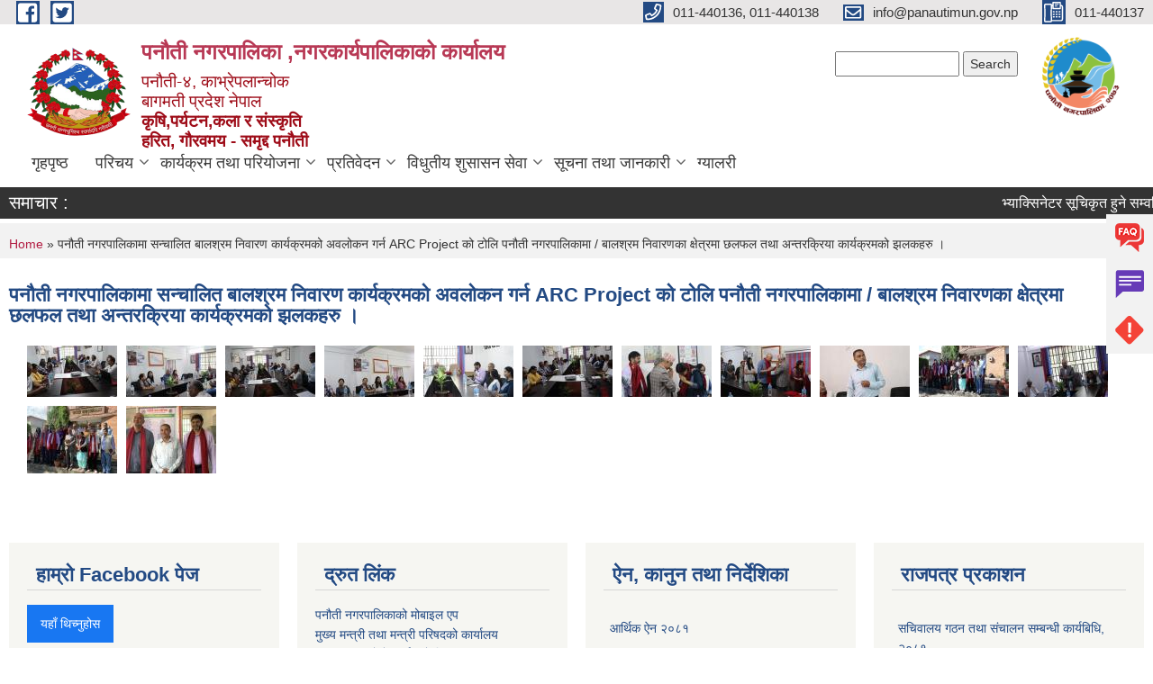

--- FILE ---
content_type: text/html; charset=utf-8
request_url: https://www.panautimun.gov.np/ne/content/%E0%A4%AA%E0%A4%A8%E0%A5%8C%E0%A4%A4%E0%A5%80-%E0%A4%A8%E0%A4%97%E0%A4%B0%E0%A4%AA%E0%A4%BE%E0%A4%B2%E0%A4%BF%E0%A4%95%E0%A4%BE%E0%A4%AE%E0%A4%BE-%E0%A4%B8%E0%A4%A8%E0%A5%8D%E0%A4%9A%E0%A4%BE%E0%A4%B2%E0%A4%BF%E0%A4%A4-%E0%A4%AC%E0%A4%BE%E0%A4%B2%E0%A4%B6%E0%A5%8D%E0%A4%B0%E0%A4%AE-%E0%A4%A8%E0%A4%BF%E0%A4%B5%E0%A4%BE%E0%A4%B0%E0%A4%A3-%E0%A4%95%E0%A4%BE%E0%A4%B0%E0%A5%8D%E0%A4%AF%E0%A4%95%E0%A5%8D%E0%A4%B0%E0%A4%AE%E0%A4%95%E0%A5%8B-%E0%A4%85%E0%A4%B5%E0%A4%B2%E0%A5%8B%E0%A4%95%E0%A4%A8-%E0%A4%97%E0%A4%B0%E0%A5%8D%E0%A4%A8-arc-project-%E0%A4%95%E0%A5%8B-%E0%A4%9F%E0%A5%8B%E0%A4%B2%E0%A4%BF-0
body_size: 10987
content:
<!DOCTYPE html PUBLIC "-//W3C//DTD XHTML+RDFa 1.0//EN"
  "http://www.w3.org/MarkUp/DTD/xhtml-rdfa-1.dtd">
<html xmlns="http://www.w3.org/1999/xhtml" xml:lang="ne" version="XHTML+RDFa 1.0" dir="ltr"
  xmlns:content="http://purl.org/rss/1.0/modules/content/"
  xmlns:dc="http://purl.org/dc/terms/"
  xmlns:foaf="http://xmlns.com/foaf/0.1/"
  xmlns:og="http://ogp.me/ns#"
  xmlns:rdfs="http://www.w3.org/2000/01/rdf-schema#"
  xmlns:sioc="http://rdfs.org/sioc/ns#"
  xmlns:sioct="http://rdfs.org/sioc/types#"
  xmlns:skos="http://www.w3.org/2004/02/skos/core#"
  xmlns:xsd="http://www.w3.org/2001/XMLSchema#">

<head profile="http://www.w3.org/1999/xhtml/vocab">
  <meta http-equiv="Content-Type" content="text/html; charset=utf-8" />
<meta name="Generator" content="Municipality Website" />
<link rel="canonical" href="/ne/content/%E0%A4%AA%E0%A4%A8%E0%A5%8C%E0%A4%A4%E0%A5%80-%E0%A4%A8%E0%A4%97%E0%A4%B0%E0%A4%AA%E0%A4%BE%E0%A4%B2%E0%A4%BF%E0%A4%95%E0%A4%BE%E0%A4%AE%E0%A4%BE-%E0%A4%B8%E0%A4%A8%E0%A5%8D%E0%A4%9A%E0%A4%BE%E0%A4%B2%E0%A4%BF%E0%A4%A4-%E0%A4%AC%E0%A4%BE%E0%A4%B2%E0%A4%B6%E0%A5%8D%E0%A4%B0%E0%A4%AE-%E0%A4%A8%E0%A4%BF%E0%A4%B5%E0%A4%BE%E0%A4%B0%E0%A4%A3-%E0%A4%95%E0%A4%BE%E0%A4%B0%E0%A5%8D%E0%A4%AF%E0%A4%95%E0%A5%8D%E0%A4%B0%E0%A4%AE%E0%A4%95%E0%A5%8B-%E0%A4%85%E0%A4%B5%E0%A4%B2%E0%A5%8B%E0%A4%95%E0%A4%A8-%E0%A4%97%E0%A4%B0%E0%A5%8D%E0%A4%A8-arc-project-%E0%A4%95%E0%A5%8B-%E0%A4%9F%E0%A5%8B%E0%A4%B2%E0%A4%BF-0" />
<link rel="shortlink" href="/ne/node/1080" />
<link rel="shortcut icon" href="https://www.panautimun.gov.np/misc/favicon.ico" type="image/vnd.microsoft.icon" />
<meta charset="UTF-8">
<meta name="theme-color" content="#053775">
<meta name="viewport" content="width=device-width, initial-scale=1, user-scalable=0,  target-densitydpi=device-dpi">
<title>पनौती नगरपालिकामा सन्चालित बालश्रम निवारण कार्यक्रमको अवलोकन गर्न ARC Project को टोलि पनौती नगरपालिकामा / बालश्रम निवारणका क्षेत्रमा छलफल तथा अन्तरक्रिया कार्यक्रमको झलकहरु । |            पनौती नगरपालिका ,नगरकार्यपालिकाको कार्यालय</title>
<meta property="og:image" content="http://202.45.144.235/sites/all/themes/newmun/oglogo.png">
<meta http-equiv="X-UA-Compatible" content="IE=edge">
<meta name="msapplication-TileColor" content="#ffffff">
<meta name="msapplication-TileImage" content="favicon/ms-icon-144x144.png">
<meta name="theme-color" content="#ffffff">

<!-- *************** Google Font *************** -->
<link href="https://fonts.googleapis.com/css?family=Poppins:300,400,500,600,700" rel="stylesheet">
<link href="https://fonts.googleapis.com/css?family=Mukta" rel="stylesheet">

<!-- *************** Font Awesome *************** -->
<link href="sites/all/themes/newmun/fonts/font-awesome-5-0-1/css/fontawesome-all.min.css" rel="stylesheet" type="text/css" />
<style type="text/css" media="all">
@import url("https://www.panautimun.gov.np/modules/system/system.base.css?t90urb");
@import url("https://www.panautimun.gov.np/modules/system/system.menus.css?t90urb");
@import url("https://www.panautimun.gov.np/modules/system/system.messages.css?t90urb");
@import url("https://www.panautimun.gov.np/modules/system/system.theme.css?t90urb");
</style>
<style type="text/css" media="all">
@import url("https://www.panautimun.gov.np/modules/field/theme/field.css?t90urb");
@import url("https://www.panautimun.gov.np/modules/node/node.css?t90urb");
@import url("https://www.panautimun.gov.np/modules/poll/poll.css?t90urb");
@import url("https://www.panautimun.gov.np/modules/search/search.css?t90urb");
@import url("https://www.panautimun.gov.np/modules/user/user.css?t90urb");
@import url("https://www.panautimun.gov.np/sites/all/modules/views/css/views.css?t90urb");
@import url("https://www.panautimun.gov.np/sites/all/modules/ckeditor/css/ckeditor.css?t90urb");
</style>
<style type="text/css" media="all">
@import url("https://www.panautimun.gov.np/sites/all/modules/colorbox/styles/default/colorbox_style.css?t90urb");
@import url("https://www.panautimun.gov.np/sites/all/modules/ctools/css/ctools.css?t90urb");
</style>
<style type="text/css" media="all">
@import url("https://www.panautimun.gov.np/sites/all/themes/newmun-old/js/vendor/bootstrap/css/bootstrap.min.css?t90urb");
@import url("https://www.panautimun.gov.np/sites/all/themes/newmun-old/js/vendor/bootstrap/css/bootstrap-theme.min.css?t90urb");
@import url("https://www.panautimun.gov.np/sites/all/themes/newmun-old/js/vendor/slick-1-9/slick.css?t90urb");
@import url("https://www.panautimun.gov.np/sites/all/themes/newmun-old/js/vendor/slick-1-9/slick-theme.css?t90urb");
@import url("https://www.panautimun.gov.np/sites/all/themes/newmun-old/js/vendor/malihu-custom-scroll/jquery.mCustomScrollbar.min.css?t90urb");
@import url("https://www.panautimun.gov.np/sites/all/themes/newmun-old/css/common/main.css?t90urb");
@import url("https://www.panautimun.gov.np/sites/all/themes/newmun-old/css/common/pp.css?t90urb");
@import url("https://www.panautimun.gov.np/sites/all/themes/newmun-old/css/common/header.css?t90urb");
@import url("https://www.panautimun.gov.np/sites/all/themes/newmun-old/css/common/footer.css?t90urb");
@import url("https://www.panautimun.gov.np/sites/all/themes/newmun-old/css/theme/theme-red-blue.css?t90urb");
@import url("https://www.panautimun.gov.np/sites/all/themes/newmun-old/css/pages/home-Municipality.css?t90urb");
@import url("https://www.panautimun.gov.np/sites/all/themes/newmun-old/css/pages/gallery.css?t90urb");
@import url("https://www.panautimun.gov.np/sites/all/themes/newmun-old/css/common/inner-page.css?t90urb");
@import url("https://www.panautimun.gov.np/sites/all/themes/newmun-old/css/pages/note.css?t90urb");
@import url("https://www.panautimun.gov.np/sites/all/themes/newmun-old/css/pages/contact.css?t90urb");
</style>

<!--[if lte IE 7]>
<link type="text/css" rel="stylesheet" href="https://www.panautimun.gov.np/sites/all/themes/newmun-old/css/ie.css?t90urb" media="all" />
<![endif]-->

<!--[if IE 6]>
<link type="text/css" rel="stylesheet" href="https://www.panautimun.gov.np/sites/all/themes/newmun-old/css/ie6.css?t90urb" media="all" />
<![endif]-->

</head>
<body class="html not-front not-logged-in two-sidebars page-node page-node- page-node-1080 node-type-photo-gallery i18n-ne triptych footer-columns" >
  <div id="skip-link">
    <a href="#main-content" class="element-invisible element-focusable">Skip to main content</a>
  </div>
        

<div class="sticky">
        <a href="/faq">
		<img src = "/sites/all/themes/newmun/img/icons/faq.png">            
            <span>FAQs</span>
        </a>
        <a href="/grievance">
            <img src="/sites/all/themes/newmun/img/icons/Group_215.png">            <span>Complain</span>
        </a>
		<a href="/problem-registration">
            <img src="/sites/all/themes/newmun/img/icons/Group_217.png">            <span>Problems</span>
        </a>
    </div>
    <header>
        <button id="menu-toggle">
            <div id="hamburger">
                <span></span>
                <span></span>
                <span></span>
            </div>
            <div id="cross">
                <span></span>
                <span></span>
            </div>
        </button>
        <div class="header-top">
            <div class="container flex-container">
                <div class="top-left">
                    <a href="https://www.facebook.com/profile.php?id=100093657610963">
                      <img src="/sites/all/themes/newmun/img/icons/fb.png"> 
                    </a>

                    <a href="https://twitter.com/panautimun">
                        <img src="/sites/all/themes/newmun/img/icons/tter.png">					       </a>
                    <div class="first">
                        <div class="translate">
                                                    </div>
                        <button class="search-mobile">
                              <div class="region region-search-box">
    <div id="block-search-form" class="block block-search">

    
  <div class="content">
    <form action="/ne/content/%E0%A4%AA%E0%A4%A8%E0%A5%8C%E0%A4%A4%E0%A5%80-%E0%A4%A8%E0%A4%97%E0%A4%B0%E0%A4%AA%E0%A4%BE%E0%A4%B2%E0%A4%BF%E0%A4%95%E0%A4%BE%E0%A4%AE%E0%A4%BE-%E0%A4%B8%E0%A4%A8%E0%A5%8D%E0%A4%9A%E0%A4%BE%E0%A4%B2%E0%A4%BF%E0%A4%A4-%E0%A4%AC%E0%A4%BE%E0%A4%B2%E0%A4%B6%E0%A5%8D%E0%A4%B0%E0%A4%AE-%E0%A4%A8%E0%A4%BF%E0%A4%B5%E0%A4%BE%E0%A4%B0%E0%A4%A3-%E0%A4%95%E0%A4%BE%E0%A4%B0%E0%A5%8D%E0%A4%AF%E0%A4%95%E0%A5%8D%E0%A4%B0%E0%A4%AE%E0%A4%95%E0%A5%8B-%E0%A4%85%E0%A4%B5%E0%A4%B2%E0%A5%8B%E0%A4%95%E0%A4%A8-%E0%A4%97%E0%A4%B0%E0%A5%8D%E0%A4%A8-arc-project-%E0%A4%95%E0%A5%8B-%E0%A4%9F%E0%A5%8B%E0%A4%B2%E0%A4%BF-0" method="post" id="search-block-form" accept-charset="UTF-8"><div><div class="container-inline">
      <h2 class="element-invisible">Search form</h2>
    <div class="form-item form-type-textfield form-item-search-block-form">
  <label class="element-invisible" for="edit-search-block-form--2">Search </label>
 <input title="Enter the terms you wish to search for." type="text" id="edit-search-block-form--2" name="search_block_form" value="" size="15" maxlength="128" class="form-text" />
</div>
<div class="form-actions form-wrapper" id="edit-actions"><input type="submit" id="edit-submit" name="op" value="Search" class="form-submit" /></div><input type="hidden" name="form_build_id" value="form-Hjw0sCsY8C_hA8Rqi3pN1tMPYChNpPj-Sfi5vzE2d58" />
<input type="hidden" name="form_id" value="search_block_form" />
</div>
</div></form>  </div>
</div>
  </div>
                            <button class="close">X</button>
                        </button>
                    </div>
                </div>
                <div class="top-right">

                    <a href="tel:011-440136, 011-440138">
                        <img src="/sites/all/themes/newmun/img/icons/Path_39.png">						
                        <span>011-440136, 011-440138</span>
                    </a>
                    <a href="mailto:info@panautimun.gov.np">
					<img src="/sites/all/themes/newmun/img/icons/Path_38.png">					  
                        <span>info@panautimun.gov.np</span>
                    </a>
                    <a href="tel:011-440137">
                        <img src="/sites/all/themes/newmun/img/icons/Group_142.png">						
                        <span>011-440137</span>
                    </a>
                    <!-- <button class="btn-search-toggler">
                        <img src="sites/all/themes/newmun/img/icons/icon-search.svg" alt="" class="svg">
                    </button> -->
                </div>
            </div>
            
        </div>
        <nav class="header-bottom">
            <div class="container flex-container">
                <div class="layer-1">
                    <a class="logo-mobile" href="/ne">
                       <img src="/sites/all/themes/newmun/new_logo.png">				   </a>
                    <a class="logo-main" href="/ne">
                        <img src="/sites/all/themes/newmun/new_logo.png" ">
                        <span>
                            <span>           पनौती नगरपालिका ,नगरकार्यपालिकाको कार्यालय</span>
                            <span>पनौती-४, काभ्रेपलान्चोक <br> बागमती प्रदेश नेपाल<br><b> कृषि,पर्यटन,कला र संस्कृति <br>हरित, गौरवमय - समृद्द पनौती </b></span>
                        </span>
                    </a>
                    <div class="flex-row pull-right low-right">
                        <div class="first">
                            <div class="translate">
                              <div class="region region-search-box">
      <div class="region region-search-box">
    <div id="block-search-form" class="block block-search">

    
  <div class="content">
    <form action="/ne/content/%E0%A4%AA%E0%A4%A8%E0%A5%8C%E0%A4%A4%E0%A5%80-%E0%A4%A8%E0%A4%97%E0%A4%B0%E0%A4%AA%E0%A4%BE%E0%A4%B2%E0%A4%BF%E0%A4%95%E0%A4%BE%E0%A4%AE%E0%A4%BE-%E0%A4%B8%E0%A4%A8%E0%A5%8D%E0%A4%9A%E0%A4%BE%E0%A4%B2%E0%A4%BF%E0%A4%A4-%E0%A4%AC%E0%A4%BE%E0%A4%B2%E0%A4%B6%E0%A5%8D%E0%A4%B0%E0%A4%AE-%E0%A4%A8%E0%A4%BF%E0%A4%B5%E0%A4%BE%E0%A4%B0%E0%A4%A3-%E0%A4%95%E0%A4%BE%E0%A4%B0%E0%A5%8D%E0%A4%AF%E0%A4%95%E0%A5%8D%E0%A4%B0%E0%A4%AE%E0%A4%95%E0%A5%8B-%E0%A4%85%E0%A4%B5%E0%A4%B2%E0%A5%8B%E0%A4%95%E0%A4%A8-%E0%A4%97%E0%A4%B0%E0%A5%8D%E0%A4%A8-arc-project-%E0%A4%95%E0%A5%8B-%E0%A4%9F%E0%A5%8B%E0%A4%B2%E0%A4%BF-0" method="post" id="search-block-form" accept-charset="UTF-8"><div><div class="container-inline">
      <h2 class="element-invisible">Search form</h2>
    <div class="form-item form-type-textfield form-item-search-block-form">
  <label class="element-invisible" for="edit-search-block-form--2">Search </label>
 <input title="Enter the terms you wish to search for." type="text" id="edit-search-block-form--2" name="search_block_form" value="" size="15" maxlength="128" class="form-text" />
</div>
<div class="form-actions form-wrapper" id="edit-actions"><input type="submit" id="edit-submit" name="op" value="Search" class="form-submit" /></div><input type="hidden" name="form_build_id" value="form-Hjw0sCsY8C_hA8Rqi3pN1tMPYChNpPj-Sfi5vzE2d58" />
<input type="hidden" name="form_id" value="search_block_form" />
</div>
</div></form>  </div>
</div>
  </div>
  </div>
							</div>
							 
                            </div>
												<div class="second">
                            <img style="max-width:100px;" src="https://www.panautimun.gov.np/sites/panautimun.gov.np/files/img/Panauti%20Municipality%20Logo.png" alt="Local Government Logo">
                        </div>
						   <?php// endif; ?>
                    </div>
                </div>
                <div class="layer-2">
				<div class="col-md-12">
  <div class="region region-navigation">
    <div id="block-system-main-menu" class="block block-system block-menu">

    
  <div class="content">
    <ul class="main-nav"><li ><a href="/ne" title="">गृहपृष्ठ</a></li><li class=has-child><a href="/ne" title="">परिचय</a><ul class="custom-drop-menu gradient-bg-grey"><li ><a href="/ne/node/6">संगठनात्मक स्वरुप</a></li><li ><a href="/ne/ward-profile" title="">वार्ड प्रोफाइल</a></li><li ><a href="/ne/staff" title="">कर्मचारीहरु</a></li><li ><a href="/ne/elected-officials" title="">जनप्रतिनिधि</a></li></ul></li><li class=has-child><a href="/ne" title="">कार्यक्रम तथा परियोजना</a><ul class="custom-drop-menu gradient-bg-grey"><li ><a href="/ne/budget-program" title="">बजेट तथा कार्यक्रम</a></li><li ><a href="/ne/plan-project" title="">योजना तथा परियोजना</a></li></ul></li><li class=has-child><a href="/ne" title="">प्रतिवेदन</a><ul class="custom-drop-menu gradient-bg-grey"><li ><a href="/ne/annual-progress-report" title="">वार्षिक प्रगति प्रतिवेदन</a></li><li ><a href="/ne/trimester-progress-report" title="">चौमासिक प्रगति प्रतिवेदन</a></li><li ><a href="/ne/audit-report" title="">लेखा परीक्षण प्रतिवेदन</a></li><li ><a href="/ne/monitoring-report" title="">अनुगमन प्रतिवेदन</a></li><li ><a href="/ne/public-hearing" title="">सार्वजनिक सुनुवाई</a></li><li ><a href="/ne/public-audit" title="">सार्वजनिक परीक्षण</a></li><li ><a href="/ne/social-audit" title="">सामाजिक परिक्षण</a></li><li ><a href="/ne/publications" title="">वित्तीय प्रतिवेदन</a></li><li ><a href="/ne/thirdquater-progress-report" title="">त्रैमासिक प्रतिवेदन </a></li></ul></li><li class=has-child><a href="/ne" title="">विधुतीय शुसासन सेवा</a><ul class="custom-drop-menu gradient-bg-grey"><li ><a href="/ne/vital-registration" title="">घटना दर्ता</a></li><li ><a href="/ne/social-security" title="">सामाजिक सुरक्षा</a></li><li ><a href="/ne/citizen-charter" title="">नागरिक वडापत्र</a></li><li ><a href="/ne/application-letter" title="">निवेदनको ढाँचा</a></li></ul></li><li class=has-child><a href="/ne" title="">सूचना तथा जानकारी</a><ul class="custom-drop-menu gradient-bg-grey"><li ><a href="/ne/news-notices" title="">सूचना तथा समाचार</a></li><li ><a href="/ne/public-procurement-tender-notices" title="">सार्वजनिक खरिद/बोलपत्र सूचना</a></li><li ><a href="/ne/act-law-directives" title="">ऐन कानुन निर्देशिका</a></li><li ><a href="/ne/tax-and-fees" title="">कर तथा शुल्कहरु</a></li><li class=has-child><a href="/ne/decisions" title="">निर्णयहरु</a><ul class="custom-drop-menu gradient-bg-grey"><li ><a href="/ne/municipal-council-decision" title="">नगर परिषदका निर्णयहरु</a></li><li ><a href="/ne/municipal-board-decision" title="">नगरपालिका बोर्डको निर्णयहरु</a></li><li ><a href="/ne/municipal-decision" title="">नगरपालिकाका निर्णयहरु</a></li></ul></li></ul></li><li ><a href="/ne/photo-gallery" title="">ग्यालरी</a></li></ul>  </div>
</div>
  </div>
				</div>
				
                </div>
            </div>
            <span class="active-hover"></span>
        </nav>
    </header>
	<main>
	       		<section class="header-notice">

            <div class="notice">                 
     <div class="region region-newsticker">
    <div id="block-views-news-events-block-12" class="block block-views">
 <div class="container flex-container font-popins">
    <h4>समाचार :</h4>
                      <div class="notice-slider" style="position: absolute;margin-top: 7px; margin-left: 65px;">
                       
                      
  <div class="content">
     <marquee id="test" behavior="scroll" scrolldelay="100" scrollamount="4" onmouseover="document.all.test.stop()" onmouseout="document.all.test.start()">
	<div class="view view-news-events view-id-news_events view-display-id-block_12 view-dom-id-342e1037d542a98e07c50c00459b0179">
        
  
  
      <div class="view-content">
        <div class="views-row views-row-1 views-row-odd views-row-first">
      
  <div class="views-field views-field-title">        <span class="field-content"><a href="/ne/content/%E0%A4%AD%E0%A5%8D%E0%A4%AF%E0%A4%BE%E0%A4%95%E0%A5%8D%E0%A4%B8%E0%A4%BF%E0%A4%A8%E0%A5%87%E0%A4%9F%E0%A4%B0-%E0%A4%B8%E0%A5%82%E0%A4%9A%E0%A4%BF%E0%A4%95%E0%A5%83%E0%A4%A4-%E0%A4%B9%E0%A5%81%E0%A4%A8%E0%A5%87-%E0%A4%B8%E0%A4%AE%E0%A5%8D%E0%A4%B5%E0%A4%A8%E0%A5%8D%E0%A4%A7%E0%A4%BF-%E0%A4%B8%E0%A5%82%E0%A4%9A%E0%A4%A8%E0%A4%BE">भ्याक्सिनेटर सूचिकृत हुने सम्वन्धि सूचना </a></span>  </div>  </div>
  <div class="views-row views-row-2 views-row-even">
      
  <div class="views-field views-field-title">        <span class="field-content"><a href="/ne/content/%E0%A4%A8%E0%A4%BF%E0%A4%B0%E0%A5%8D%E0%A4%B5%E0%A4%BE%E0%A4%9A%E0%A4%A8-%E0%A4%AA%E0%A5%8D%E0%A4%B0%E0%A4%B9%E0%A4%B0%E0%A5%80-%E0%A4%AD%E0%A4%B0%E0%A5%8D%E0%A4%A8%E0%A4%BE-%E0%A4%9B%E0%A4%A8%E0%A5%8C%E0%A4%9F-%E0%A4%A4%E0%A4%A5%E0%A4%BE-%E0%A4%A8%E0%A4%BF%E0%A4%AF%E0%A5%81%E0%A4%95%E0%A5%8D%E0%A4%A4%E0%A4%BF-%E0%A4%B8%E0%A4%AE%E0%A4%BF%E0%A4%A4%E0%A4%BF-%E0%A4%B8%E0%A5%82%E0%A4%9A%E0%A4%A8%E0%A4%BE">निर्वाचन प्रहरी भर्ना छनौट तथा नियुक्ति समिति सूचना </a></span>  </div>  </div>
  <div class="views-row views-row-3 views-row-odd">
      
  <div class="views-field views-field-title">        <span class="field-content"><a href="/ne/content/%E0%A4%95%E0%A4%BE%E0%A4%B0%E0%A5%8D%E0%A4%AF%E0%A4%BE%E0%A4%B2%E0%A4%AF-%E0%A4%B8%E0%A5%87%E0%A4%B5%E0%A4%BE-%E0%A4%85%E0%A4%B5%E0%A4%B0%E0%A5%81%E0%A4%A6%E0%A5%8D%E0%A4%A7-%E0%A4%B9%E0%A5%81%E0%A4%A8%E0%A5%87-%E0%A4%AC%E0%A4%BE%E0%A4%B0%E0%A5%87-%E0%A4%B8%E0%A5%82%E0%A4%9A%E0%A4%A8%E0%A4%BE">कार्यालय सेवा अवरुद्ध हुने बारे सूचना</a></span>  </div>  </div>
  <div class="views-row views-row-4 views-row-even">
      
  <div class="views-field views-field-title">        <span class="field-content"><a href="/ne/content/%E0%A4%B8%E0%A4%AD%E0%A4%BE%E0%A4%AE%E0%A4%BE-%E0%A4%89%E0%A4%AA%E0%A4%B8%E0%A5%8D%E0%A4%A5%E0%A4%BF%E0%A4%A4-%E0%A4%B9%E0%A5%81%E0%A4%A8%E0%A5%87-%E0%A4%B8%E0%A4%AE%E0%A5%8D%E0%A4%AC%E0%A4%A8%E0%A5%8D%E0%A4%A7%E0%A4%AE%E0%A4%BE-%E0%A5%A4">सभामा उपस्थित हुने सम्बन्धमा ।</a></span>  </div>  </div>
  <div class="views-row views-row-5 views-row-odd">
      
  <div class="views-field views-field-title">        <span class="field-content"><a href="/ne/content/%E0%A4%98%E0%A4%B0%E0%A4%AA%E0%A4%BE%E0%A4%B2%E0%A5%81%E0%A4%B5%E0%A4%BE-%E0%A4%95%E0%A5%81%E0%A4%95%E0%A5%81%E0%A4%B0%E0%A4%B9%E0%A4%B0%E0%A5%81%E0%A4%B2%E0%A4%BE%E0%A4%88-%E0%A4%9B%E0%A4%BE%E0%A4%A1%E0%A4%BE-%E0%A4%A8%E0%A4%9B%E0%A5%8B%E0%A4%A1%E0%A5%8D%E0%A4%A8%E0%A5%87-%E0%A4%A4%E0%A4%A5%E0%A4%BE-%E0%A4%AB%E0%A5%8B%E0%A4%B9%E0%A5%8B%E0%A4%B0-%E0%A4%A8%E0%A4%97%E0%A4%B0%E0%A5%8D%E0%A4%A8%E0%A5%87-%E0%A4%B8%E0%A4%AE%E0%A5%8D%E0%A4%AC%E0%A4%A8%E0%A5%8D%E0%A4%A7%E0%A5%80-%E0%A4%B8%E0%A5%82%E0%A4%9A%E0%A4%A8%E0%A4%BE-%E0%A5%A4">घरपालुवा कुकुरहरुलाई छाडा नछोड्ने तथा फोहोर नगर्ने सम्बन्धी सूचना । </a></span>  </div>  </div>
  <div class="views-row views-row-6 views-row-even">
      
  <div class="views-field views-field-title">        <span class="field-content"><a href="/ne/content/%E0%A4%AE%E0%A4%B9%E0%A4%BF%E0%A4%B2%E0%A4%BE-%E0%A4%89%E0%A4%A6%E0%A5%8D%E0%A4%AF%E0%A4%AE%E0%A5%80-%E0%A4%A4%E0%A4%A5%E0%A4%BE-%E0%A4%AE%E0%A4%B9%E0%A4%BF%E0%A4%B2%E0%A4%BE-%E0%A4%89%E0%A4%A6%E0%A5%8D%E0%A4%AF%E0%A4%AE%E0%A5%80-%E0%A4%B8%E0%A5%82%E0%A4%AE%E0%A4%B9%E0%A4%B2%E0%A4%BE%E0%A4%88-%E0%A4%AA%E0%A5%8D%E0%A4%B0%E0%A4%B5%E0%A4%BF%E0%A4%A7%E0%A4%BF-%E0%A4%B8%E0%A4%B9%E0%A4%AF%E0%A5%8B%E0%A4%97-%E0%A4%89%E0%A4%AA%E0%A4%B2%E0%A4%AC%E0%A5%8D%E0%A4%A7-%E0%A4%97%E0%A4%B0%E0%A4%BE%E0%A4%89%E0%A4%A8%E0%A5%87-%E0%A4%B8%E0%A4%AE%E0%A5%8D%E0%A4%AC%E0%A4%A8%E0%A5%8D%E0%A4%A7%E0%A5%80-%E0%A4%B8%E0%A5%82%E0%A4%9A%E0%A4%A8%E0%A4%BE">महिला उद्यमी तथा महिला उद्यमी सूमहलाई प्रविधि सहयोग उपलब्ध गराउने सम्बन्धी सूचना</a></span>  </div>  </div>
  <div class="views-row views-row-7 views-row-odd">
      
  <div class="views-field views-field-title">        <span class="field-content"><a href="/ne/content/%E0%A4%AD%E0%A4%97%E0%A4%A4-%E0%A4%B8%E0%A4%B0%E0%A5%8D%E0%A4%B5%E0%A4%9C%E0%A4%BF%E0%A4%A4-%E0%A4%B6%E0%A4%BF%E0%A4%B2%E0%A5%8D%E0%A4%AA-%E0%A4%89%E0%A4%A6%E0%A5%8D%E0%A4%AF%E0%A4%AE-%E0%A4%B5%E0%A4%BF%E0%A4%95%E0%A4%BE%E0%A4%B8-%E0%A4%95%E0%A4%BE%E0%A4%B0%E0%A5%8D%E0%A4%AF%E0%A4%95%E0%A5%8D%E0%A4%B0%E0%A4%AE%E0%A4%95%E0%A4%BE-%E0%A4%B2%E0%A4%BE%E0%A4%97%E0%A4%BF-%E0%A4%86%E0%A4%B5%E0%A5%87%E0%A4%A6%E0%A4%A8-%E0%A4%AA%E0%A5%87%E0%A4%B6-%E0%A4%97%E0%A4%B0%E0%A5%8D%E0%A4%A8%E0%A5%87-%E0%A4%B8%E0%A4%AE%E0%A5%8D%E0%A4%AC%E0%A4%A8%E0%A5%8D%E0%A4%A7%E0%A5%80-%E0%A4%B8%E0%A5%82%E0%A4%9A%E0%A4%A8%E0%A4%BE">भगत सर्वजित शिल्प उद्यम विकास कार्यक्रमका लागि आवेदन पेश गर्ने सम्बन्धी सूचना</a></span>  </div>  </div>
  <div class="views-row views-row-8 views-row-even">
      
  <div class="views-field views-field-title">        <span class="field-content"><a href="/ne/content/%E0%A4%AA%E0%A5%82%E0%A4%B0%E0%A5%8D%E0%A4%A3-%E0%A4%85%E0%A4%A8%E0%A5%81%E0%A4%A6%E0%A4%BE%E0%A4%A8%E0%A4%AE%E0%A4%BE-%E0%A4%B5%E0%A5%8D%E0%A4%AF%E0%A4%95%E0%A5%8D%E0%A4%A4%E0%A4%BF%E0%A4%97%E0%A4%A4-%E0%A4%B8%E0%A5%81%E0%A4%B0%E0%A4%95%E0%A5%8D%E0%A4%B7%E0%A4%BE-%E0%A4%89%E0%A4%AA%E0%A4%95%E0%A4%B0%E0%A4%A3-ppe-%E0%A4%AE%E0%A4%BE%E0%A4%97-%E0%A4%97%E0%A4%B0%E0%A5%8D%E0%A4%A8%E0%A5%87-%E0%A4%B8%E0%A4%AE%E0%A5%8D%E0%A4%AC%E0%A4%A8%E0%A5%8D%E0%A4%A7%E0%A5%80-%E0%A4%B8%E0%A5%82%E0%A4%9A%E0%A4%A8%E0%A4%BE">पूर्ण अनुदानमा व्यक्तिगत सुरक्षा उपकरण (PPE) माग गर्ने सम्बन्धी सूचना</a></span>  </div>  </div>
  <div class="views-row views-row-9 views-row-odd">
      
  <div class="views-field views-field-title">        <span class="field-content"><a href="/ne/content/%E0%A5%AB%E0%A5%A6-%E0%A4%B2%E0%A4%BE%E0%A4%97%E0%A4%A4-%E0%A4%B8%E0%A4%B9%E0%A4%AD%E0%A4%BE%E0%A4%97%E0%A5%80%E0%A4%A4%E0%A4%BE%E0%A4%AE%E0%A4%BE-%E0%A4%AF%E0%A4%BE%E0%A4%A8%E0%A5%8D%E0%A4%A4%E0%A5%8D%E0%A4%B0%E0%A4%BF%E0%A4%95%E0%A4%B0%E0%A4%A3-%E0%A4%95%E0%A4%BE%E0%A4%B0%E0%A5%8D%E0%A4%AF%E0%A4%95%E0%A5%8D%E0%A4%B0%E0%A4%AE%E0%A4%AE%E0%A4%BE-%E0%A4%AA%E0%A5%8D%E0%A4%B0%E0%A4%B8%E0%A5%8D%E0%A4%A4%E0%A4%BE%E0%A4%B5-%E0%A4%86%E0%A4%B5%E0%A5%8D%E0%A4%B9%E0%A4%BE%E0%A4%A8-%E0%A4%B8%E0%A4%AE%E0%A5%8D%E0%A4%AC%E0%A4%A8%E0%A5%8D%E0%A4%A7%E0%A5%80-%E0%A4%B8%E0%A5%82%E0%A4%9A%E0%A4%A8%E0%A4%BE-%E0%A5%A4">५०% लागत सहभागीतामा यान्त्रिकरण कार्यक्रममा प्रस्ताव आव्हान सम्बन्धी सूचना ।</a></span>  </div>  </div>
  <div class="views-row views-row-10 views-row-even views-row-last">
      
  <div class="views-field views-field-title">        <span class="field-content"><a href="/ne/content/%E0%A4%A4%E0%A4%B9-%E0%A4%AC%E0%A5%83%E0%A4%A6%E0%A5%8D%E0%A4%A6%E0%A4%BF%E0%A4%95%E0%A5%8B-%E0%A4%B2%E0%A4%BE%E0%A4%97%E0%A4%BF-%E0%A4%A8%E0%A4%BF%E0%A4%B5%E0%A5%87%E0%A4%A6%E0%A4%A8-%E0%A4%AA%E0%A5%87%E0%A4%B6-%E0%A4%97%E0%A4%B0%E0%A5%8D%E0%A4%A8%E0%A5%87-%E0%A4%B8%E0%A4%AE%E0%A5%8D%E0%A4%AC%E0%A4%A8%E0%A5%8D%E0%A4%A7%E0%A4%AE%E0%A4%BE-%E0%A5%A4">तह बृद्दिको लागि निवेदन पेश गर्ने सम्बन्धमा ।</a></span>  </div>  </div>
    </div>
  
  
  
  
  
  
</div>	</marquee>
  </div>
   </div>
</div>
</div>
  </div>
            </div>
			             </div>
        </section>
	
    	     
			  <section class="page-title-breadcrumb">
            <div class="container flex-container">
              <div class="breadcrumb">
              <h2 class="element-invisible">You are here</h2><div class="breadcrumb"><a href="/ne">Home</a> » पनौती नगरपालिकामा सन्चालित बालश्रम निवारण कार्यक्रमको अवलोकन गर्न ARC Project को टोलि पनौती नगरपालिकामा / बालश्रम निवारणका क्षेत्रमा छलफल तथा अन्तरक्रिया कार्यक्रमको झलकहरु ।</div>			  </div>
            </div>
        </section>
			
			 <section class=" introduction" style="margin-top:25px">
            <div class="container">
                <div class="row" style="margin-bottom:36px">
                    <div class="col-xs-12 col-sm-12 col-md-12{9">
                                                  <div class="intro">
                                <h3 class="section-title border">
                                    <span>
                                       	पनौती नगरपालिकामा सन्चालित बालश्रम निवारण कार्यक्रमको अवलोकन गर्न ARC Project को टोलि पनौती नगरपालिकामा / बालश्रम निवारणका क्षेत्रमा छलफल तथा अन्तरक्रिया कार्यक्रमको झलकहरु ।   </span>
                                </h3>
                                
                            </div>

   <div class="region region-content">
    <div id="block-system-main" class="block block-system">

    
  <div class="content">
    <div id="node-1080" class="node node-photo-gallery node-full clearfix" about="/ne/content/%E0%A4%AA%E0%A4%A8%E0%A5%8C%E0%A4%A4%E0%A5%80-%E0%A4%A8%E0%A4%97%E0%A4%B0%E0%A4%AA%E0%A4%BE%E0%A4%B2%E0%A4%BF%E0%A4%95%E0%A4%BE%E0%A4%AE%E0%A4%BE-%E0%A4%B8%E0%A4%A8%E0%A5%8D%E0%A4%9A%E0%A4%BE%E0%A4%B2%E0%A4%BF%E0%A4%A4-%E0%A4%AC%E0%A4%BE%E0%A4%B2%E0%A4%B6%E0%A5%8D%E0%A4%B0%E0%A4%AE-%E0%A4%A8%E0%A4%BF%E0%A4%B5%E0%A4%BE%E0%A4%B0%E0%A4%A3-%E0%A4%95%E0%A4%BE%E0%A4%B0%E0%A5%8D%E0%A4%AF%E0%A4%95%E0%A5%8D%E0%A4%B0%E0%A4%AE%E0%A4%95%E0%A5%8B-%E0%A4%85%E0%A4%B5%E0%A4%B2%E0%A5%8B%E0%A4%95%E0%A4%A8-%E0%A4%97%E0%A4%B0%E0%A5%8D%E0%A4%A8-arc-project-%E0%A4%95%E0%A5%8B-%E0%A4%9F%E0%A5%8B%E0%A4%B2%E0%A4%BF-0" typeof="sioc:Item foaf:Document">

      <span property="dc:title" content="पनौती नगरपालिकामा सन्चालित बालश्रम निवारण कार्यक्रमको अवलोकन गर्न ARC Project को टोलि पनौती नगरपालिकामा / बालश्रम निवारणका क्षेत्रमा छलफल तथा अन्तरक्रिया कार्यक्रमको झलकहरु ।" class="rdf-meta element-hidden"></span>
    <div class="field field-name-field-images field-type-image field-label-hidden"><div class="field-items"><div class="field-item even"><a href="https://www.panautimun.gov.np/sites/panautimun.gov.np/files/gallery/IMG_3322.JPG" title="पनौती नगरपालिकामा सन्चालित बालश्रम निवारण कार्यक्रमको अवलोकन गर्न ARC Project को टोलि पनौती नगरपालिकामा / बालश्रम निवारणका क्षेत्रमा छलफल तथा अन्तरक्रिया कार्यक्रमको झलकहरु ।" class="colorbox" data-colorbox-gallery="gallery-node-1080-g4E2PbPBY1U" data-cbox-img-attrs="{&quot;title&quot;: &quot;&quot;, &quot;alt&quot;: &quot;&quot;}"><img typeof="foaf:Image" src="https://www.panautimun.gov.np/sites/panautimun.gov.np/files/styles/thumbnail/public/gallery/IMG_3322.JPG?itok=gz1HEAsW" width="100" height="57" alt="" title="" /></a></div><div class="field-item odd"><a href="https://www.panautimun.gov.np/sites/panautimun.gov.np/files/gallery/IMG_3323.JPG" title="पनौती नगरपालिकामा सन्चालित बालश्रम निवारण कार्यक्रमको अवलोकन गर्न ARC Project को टोलि पनौती नगरपालिकामा / बालश्रम निवारणका क्षेत्रमा छलफल तथा अन्तरक्रिया कार्यक्रमको झलकहरु ।" class="colorbox" data-colorbox-gallery="gallery-node-1080-g4E2PbPBY1U" data-cbox-img-attrs="{&quot;title&quot;: &quot;&quot;, &quot;alt&quot;: &quot;&quot;}"><img typeof="foaf:Image" src="https://www.panautimun.gov.np/sites/panautimun.gov.np/files/styles/thumbnail/public/gallery/IMG_3323.JPG?itok=67c3XfdF" width="100" height="57" alt="" title="" /></a></div><div class="field-item even"><a href="https://www.panautimun.gov.np/sites/panautimun.gov.np/files/gallery/IMG_3324.JPG" title="पनौती नगरपालिकामा सन्चालित बालश्रम निवारण कार्यक्रमको अवलोकन गर्न ARC Project को टोलि पनौती नगरपालिकामा / बालश्रम निवारणका क्षेत्रमा छलफल तथा अन्तरक्रिया कार्यक्रमको झलकहरु ।" class="colorbox" data-colorbox-gallery="gallery-node-1080-g4E2PbPBY1U" data-cbox-img-attrs="{&quot;title&quot;: &quot;&quot;, &quot;alt&quot;: &quot;&quot;}"><img typeof="foaf:Image" src="https://www.panautimun.gov.np/sites/panautimun.gov.np/files/styles/thumbnail/public/gallery/IMG_3324.JPG?itok=g_KWPMCb" width="100" height="57" alt="" title="" /></a></div><div class="field-item odd"><a href="https://www.panautimun.gov.np/sites/panautimun.gov.np/files/gallery/IMG_3329.JPG" title="पनौती नगरपालिकामा सन्चालित बालश्रम निवारण कार्यक्रमको अवलोकन गर्न ARC Project को टोलि पनौती नगरपालिकामा / बालश्रम निवारणका क्षेत्रमा छलफल तथा अन्तरक्रिया कार्यक्रमको झलकहरु ।" class="colorbox" data-colorbox-gallery="gallery-node-1080-g4E2PbPBY1U" data-cbox-img-attrs="{&quot;title&quot;: &quot;&quot;, &quot;alt&quot;: &quot;&quot;}"><img typeof="foaf:Image" src="https://www.panautimun.gov.np/sites/panautimun.gov.np/files/styles/thumbnail/public/gallery/IMG_3329.JPG?itok=j9olteaq" width="100" height="57" alt="" title="" /></a></div><div class="field-item even"><a href="https://www.panautimun.gov.np/sites/panautimun.gov.np/files/gallery/IMG_3330.JPG" title="पनौती नगरपालिकामा सन्चालित बालश्रम निवारण कार्यक्रमको अवलोकन गर्न ARC Project को टोलि पनौती नगरपालिकामा / बालश्रम निवारणका क्षेत्रमा छलफल तथा अन्तरक्रिया कार्यक्रमको झलकहरु ।" class="colorbox" data-colorbox-gallery="gallery-node-1080-g4E2PbPBY1U" data-cbox-img-attrs="{&quot;title&quot;: &quot;&quot;, &quot;alt&quot;: &quot;&quot;}"><img typeof="foaf:Image" src="https://www.panautimun.gov.np/sites/panautimun.gov.np/files/styles/thumbnail/public/gallery/IMG_3330.JPG?itok=nQ4WfeZA" width="100" height="57" alt="" title="" /></a></div><div class="field-item odd"><a href="https://www.panautimun.gov.np/sites/panautimun.gov.np/files/gallery/IMG_3333.JPG" title="पनौती नगरपालिकामा सन्चालित बालश्रम निवारण कार्यक्रमको अवलोकन गर्न ARC Project को टोलि पनौती नगरपालिकामा / बालश्रम निवारणका क्षेत्रमा छलफल तथा अन्तरक्रिया कार्यक्रमको झलकहरु ।" class="colorbox" data-colorbox-gallery="gallery-node-1080-g4E2PbPBY1U" data-cbox-img-attrs="{&quot;title&quot;: &quot;&quot;, &quot;alt&quot;: &quot;&quot;}"><img typeof="foaf:Image" src="https://www.panautimun.gov.np/sites/panautimun.gov.np/files/styles/thumbnail/public/gallery/IMG_3333.JPG?itok=6d2kOnBe" width="100" height="57" alt="" title="" /></a></div><div class="field-item even"><a href="https://www.panautimun.gov.np/sites/panautimun.gov.np/files/gallery/IMG_3344.JPG" title="पनौती नगरपालिकामा सन्चालित बालश्रम निवारण कार्यक्रमको अवलोकन गर्न ARC Project को टोलि पनौती नगरपालिकामा / बालश्रम निवारणका क्षेत्रमा छलफल तथा अन्तरक्रिया कार्यक्रमको झलकहरु ।" class="colorbox" data-colorbox-gallery="gallery-node-1080-g4E2PbPBY1U" data-cbox-img-attrs="{&quot;title&quot;: &quot;&quot;, &quot;alt&quot;: &quot;&quot;}"><img typeof="foaf:Image" src="https://www.panautimun.gov.np/sites/panautimun.gov.np/files/styles/thumbnail/public/gallery/IMG_3344.JPG?itok=8bXMFuxc" width="100" height="57" alt="" title="" /></a></div><div class="field-item odd"><a href="https://www.panautimun.gov.np/sites/panautimun.gov.np/files/gallery/IMG_3350.JPG" title="पनौती नगरपालिकामा सन्चालित बालश्रम निवारण कार्यक्रमको अवलोकन गर्न ARC Project को टोलि पनौती नगरपालिकामा / बालश्रम निवारणका क्षेत्रमा छलफल तथा अन्तरक्रिया कार्यक्रमको झलकहरु ।" class="colorbox" data-colorbox-gallery="gallery-node-1080-g4E2PbPBY1U" data-cbox-img-attrs="{&quot;title&quot;: &quot;&quot;, &quot;alt&quot;: &quot;&quot;}"><img typeof="foaf:Image" src="https://www.panautimun.gov.np/sites/panautimun.gov.np/files/styles/thumbnail/public/gallery/IMG_3350.JPG?itok=r3ZCKODc" width="100" height="57" alt="" title="" /></a></div><div class="field-item even"><a href="https://www.panautimun.gov.np/sites/panautimun.gov.np/files/gallery/IMG_3374.JPG" title="पनौती नगरपालिकामा सन्चालित बालश्रम निवारण कार्यक्रमको अवलोकन गर्न ARC Project को टोलि पनौती नगरपालिकामा / बालश्रम निवारणका क्षेत्रमा छलफल तथा अन्तरक्रिया कार्यक्रमको झलकहरु ।" class="colorbox" data-colorbox-gallery="gallery-node-1080-g4E2PbPBY1U" data-cbox-img-attrs="{&quot;title&quot;: &quot;&quot;, &quot;alt&quot;: &quot;&quot;}"><img typeof="foaf:Image" src="https://www.panautimun.gov.np/sites/panautimun.gov.np/files/styles/thumbnail/public/gallery/IMG_3374.JPG?itok=L3uj2wkz" width="100" height="57" alt="" title="" /></a></div><div class="field-item odd"><a href="https://www.panautimun.gov.np/sites/panautimun.gov.np/files/gallery/IMG_3397.JPG" title="पनौती नगरपालिकामा सन्चालित बालश्रम निवारण कार्यक्रमको अवलोकन गर्न ARC Project को टोलि पनौती नगरपालिकामा / बालश्रम निवारणका क्षेत्रमा छलफल तथा अन्तरक्रिया कार्यक्रमको झलकहरु ।" class="colorbox" data-colorbox-gallery="gallery-node-1080-g4E2PbPBY1U" data-cbox-img-attrs="{&quot;title&quot;: &quot;&quot;, &quot;alt&quot;: &quot;&quot;}"><img typeof="foaf:Image" src="https://www.panautimun.gov.np/sites/panautimun.gov.np/files/styles/thumbnail/public/gallery/IMG_3397.JPG?itok=R9NZxMjt" width="100" height="57" alt="" title="" /></a></div><div class="field-item even"><a href="https://www.panautimun.gov.np/sites/panautimun.gov.np/files/gallery/IMG_3394.JPG" title="पनौती नगरपालिकामा सन्चालित बालश्रम निवारण कार्यक्रमको अवलोकन गर्न ARC Project को टोलि पनौती नगरपालिकामा / बालश्रम निवारणका क्षेत्रमा छलफल तथा अन्तरक्रिया कार्यक्रमको झलकहरु ।" class="colorbox" data-colorbox-gallery="gallery-node-1080-g4E2PbPBY1U" data-cbox-img-attrs="{&quot;title&quot;: &quot;&quot;, &quot;alt&quot;: &quot;&quot;}"><img typeof="foaf:Image" src="https://www.panautimun.gov.np/sites/panautimun.gov.np/files/styles/thumbnail/public/gallery/IMG_3394.JPG?itok=bYyzbm_g" width="100" height="57" alt="" title="" /></a></div><div class="field-item odd"><a href="https://www.panautimun.gov.np/sites/panautimun.gov.np/files/gallery/viber_image_2023-09-15_15-18-49-736.jpg" title="पनौती नगरपालिकामा सन्चालित बालश्रम निवारण कार्यक्रमको अवलोकन गर्न ARC Project को टोलि पनौती नगरपालिकामा / बालश्रम निवारणका क्षेत्रमा छलफल तथा अन्तरक्रिया कार्यक्रमको झलकहरु ।" class="colorbox" data-colorbox-gallery="gallery-node-1080-g4E2PbPBY1U" data-cbox-img-attrs="{&quot;title&quot;: &quot;&quot;, &quot;alt&quot;: &quot;&quot;}"><img typeof="foaf:Image" src="https://www.panautimun.gov.np/sites/panautimun.gov.np/files/styles/thumbnail/public/gallery/viber_image_2023-09-15_15-18-49-736.jpg?itok=Fm4AH7oB" width="100" height="75" alt="" title="" /></a></div><div class="field-item even"><a href="https://www.panautimun.gov.np/sites/panautimun.gov.np/files/gallery/viber_image_2023-09-15_15-18-49-931.jpg" title="पनौती नगरपालिकामा सन्चालित बालश्रम निवारण कार्यक्रमको अवलोकन गर्न ARC Project को टोलि पनौती नगरपालिकामा / बालश्रम निवारणका क्षेत्रमा छलफल तथा अन्तरक्रिया कार्यक्रमको झलकहरु ।" class="colorbox" data-colorbox-gallery="gallery-node-1080-g4E2PbPBY1U" data-cbox-img-attrs="{&quot;title&quot;: &quot;&quot;, &quot;alt&quot;: &quot;&quot;}"><img typeof="foaf:Image" src="https://www.panautimun.gov.np/sites/panautimun.gov.np/files/styles/thumbnail/public/gallery/viber_image_2023-09-15_15-18-49-931.jpg?itok=jh0T0lHV" width="100" height="75" alt="" title="" /></a></div></div></div>  <div class="content clearfix">
  
     </div>
  	

  
  
</div>
  </div>
</div>
  </div>
          <div class="tabs">
                      </div>
         
                    </div>
					<!--	-->
					 	
				
			   </div>

				
			

            </div>
     
	   </section>
			
		<section style="margin-top:20px" >
		
<div id="blocks-wrapper">
<div class="container">
  <div class="row">

      <div id="workflow" class="clearfix">
            <div class="col-md-3"><div class="sidebar"></div></div>
            <div class="col-md-3"><div class="sidebar"></div></div>
            <div class="col-md-3"><div class="sidebar"></div></div>
            <div class="col-md-3"><div class="sidebar"></div></div>
      </div>

      <div id="triptych" class="clearfix">
            <div class="col-md-3"><div class="sidebar">  <div class="region region-triptych-first">
    <div id="block-block-10" class="block block-block">

  <h3 class="section-title">
                            <span>
                               हाम्रो Facebook पेज		</span>
                        </h3>
  
  
  <div class="content">
    <div><a href="https://www.facebook.com/p/पनौती-नगरपालिका-100093657610963/" rel="noopener noreferrer" style="display:inline-block; padding:10px 15px; background:#1877f2; color:#ffffff; text-decoration:none;" target="_blank">यहाँ थिच्नुहोस  </a></div>
  </div>
</div>
  </div>
</div></div>
            <div class="col-md-3"><div class="sidebar">  <div class="region region-triptych-second">
    <div id="block-block-13" class="block block-block">

  <h3 class="section-title">
                            <span>
                               द्रुत लिंक		</span>
                        </h3>
  
  
  <div class="content">
    <ul>
<li><a href="https://play.google.com/store/apps/details?id=infodev.doit_panauti">पनौती नगरपालिकाको मोबाइल एप</a></li>
<li><a href="http://www.ocmcm.bagamati.gov.np/">मुख्य मन्त्री तथा मन्त्री परिषदको कार्यालय</a></li>
<li><span style="font-family:times new roman,times,serif"><a href="http://103.69.124.141/website/">स्थानीय तहको वेवसाईटको विवरण</a></span></li>
<li><a href="http://daokavre.moha.gov.np/"><span style="font-family:times new roman,times,serif">जिल्ला प्रशासन कार्यालय काभ्रेपलान्चोक</span></a></li>
<li><span style="font-family:times new roman,times,serif"><a href="http://mofald.gov.np/" title="">संघीय मामिला तथा स्थानीय विकास मन्त्रालय</a></span></li>
<li><span style="font-family:times new roman,times,serif"><a href="https://gunaso.opmcm.gov.np/" title="">हेल्लो सरकार (online गुनासो ब्यवस्थापन प्रणाली)</a></span></li>
<li><span style="font-family:times new roman,times,serif"><a href="https://web.ird.gov.np/pit/index.php" title="">राजस्वको हिसाब गर्नुहोस</a></span></li>
<li><a href="http://www.mof.gov.np/np/"><span style="font-family:times new roman,times,serif">नेपाल सरकार अर्थ मन्त्रालय</span></a></li>
<li><span style="font-family:times new roman,times,serif"><a href="http://www.lawcommission.gov.np/">नेपाल कानुन आयोग</a></span></li>
<li><a href="http://moha.gov.np/">नेपाल सरकार गृह मन्त्रालय</a></li>
<li><a href="http://dol.gov.np/ckeditor/kcfinder/upload/files/CL%20Curriculum%20Nepali-min.pdf"><u>नेपाल बालश्रम सम्बन्धी श्रम निरीक्षण तालिम सहजकर्ता गाइड ।</u></a></li>
<li><a href="https://shramsansar.gov.np/">श्रमसंसार प्रणाली</a> </li>
</ul>
  </div>
</div>
  </div>
</div></div>
            <div class="col-md-3"><div class="sidebar">  <div class="region region-triptych-third">
    <div id="block-views-news-events-block-9" class="block block-views">

  <h3 class="section-title">
                            <span>
                               ऐन, कानुन तथा निर्देशिका		</span>
                        </h3>
  
  
  <div class="content">
    <div class="view view-news-events view-id-news_events view-display-id-block_9 view-dom-id-90393476451ddded4a06390491aad1ae">
        
  
  
      <div class="view-content">
      <div class="item-list">    <ul>          <li class="views-row views-row-1 views-row-odd views-row-first">  
  <div class="views-field views-field-title">        <span class="field-content"><a href="/ne/content/%E0%A4%86%E0%A4%B0%E0%A5%8D%E0%A4%A5%E0%A4%BF%E0%A4%95-%E0%A4%90%E0%A4%A8-%E0%A5%A8%E0%A5%A6%E0%A5%AE%E0%A5%A7">आर्थिक ऐन २०८१</a></span>  </div></li>
          <li class="views-row views-row-2 views-row-even">  
  <div class="views-field views-field-title">        <span class="field-content"><a href="/ne/content/%E0%A4%B5%E0%A4%BF%E0%A4%A8%E0%A4%BF%E0%A4%AF%E0%A5%8B%E0%A4%9C%E0%A4%A8-%E0%A4%90%E0%A4%A8-%E0%A5%A8%E0%A5%A6%E0%A5%AE%E0%A5%A7">विनियोजन ऐन २०८१</a></span>  </div></li>
          <li class="views-row views-row-3 views-row-odd">  
  <div class="views-field views-field-title">        <span class="field-content"><a href="/ne/content/%E0%A4%B8%E0%A4%BE%E0%A4%81%E0%A4%B8%E0%A5%8D%E0%A4%95%E0%A5%83%E0%A4%A4%E0%A4%BF%E0%A4%95-%E0%A4%B8%E0%A4%AE%E0%A5%8D%E0%A4%AA%E0%A4%A6%E0%A4%BE-%E0%A4%B8%E0%A4%82%E0%A4%B0%E0%A4%95%E0%A5%8D%E0%A4%B7%E0%A4%A3-%E0%A4%90%E0%A4%A8-%E0%A5%A8%E0%A5%A6%E0%A5%AE%E0%A5%A7">साँस्कृतिक सम्पदा संरक्षण ऐन, २०८१</a></span>  </div></li>
          <li class="views-row views-row-4 views-row-even">  
  <div class="views-field views-field-title">        <span class="field-content"><a href="/ne/content/%E0%A4%B5%E0%A4%BF%E0%A4%A8%E0%A4%BF%E0%A4%AF%E0%A5%8B%E0%A4%9C%E0%A4%A8-%E0%A4%90%E0%A4%A8-%E0%A5%A8%E0%A5%A6%E0%A5%AE%E0%A5%A6">विनियोजन ऐन २०८०</a></span>  </div></li>
          <li class="views-row views-row-5 views-row-odd views-row-last">  
  <div class="views-field views-field-title">        <span class="field-content"><a href="/ne/content/%E0%A4%86%E0%A4%B0%E0%A5%8D%E0%A4%A5%E0%A4%BF%E0%A4%95-%E0%A4%90%E0%A4%A8-%E0%A5%A8%E0%A5%A6%E0%A5%AE%E0%A5%A6">आर्थिक ऐन २०८०</a></span>  </div></li>
      </ul></div>    </div>
  
  
  
      
<div class="more-link">
  <a href="/ne/budget-program">
    अन्य  </a>
</div>
  
  
  
</div>  </div>
</div>
  </div>
</div></div>
            <div class="col-md-3"><div class="sidebar">  <div class="region region-triptych-last">
    <div id="block-views-news-events-block-11" class="block block-views">

  <h3 class="section-title">
                            <span>
                               राजपत्र प्रकाशन		</span>
                        </h3>
  
  
  <div class="content">
    <div class="view view-news-events view-id-news_events view-display-id-block_11 view-dom-id-28128e24cf2247839f4bbfc70c44dd49">
        
  
  
      <div class="view-content">
      <div class="item-list">    <ul>          <li class="views-row views-row-1 views-row-odd views-row-first">  
  <div class="views-field views-field-title">        <span class="field-content"><a href="/ne/content/%E0%A4%B8%E0%A4%9A%E0%A4%BF%E0%A4%B5%E0%A4%BE%E0%A4%B2%E0%A4%AF-%E0%A4%97%E0%A4%A0%E0%A4%A8-%E0%A4%A4%E0%A4%A5%E0%A4%BE-%E0%A4%B8%E0%A4%82%E0%A4%9A%E0%A4%BE%E0%A4%B2%E0%A4%A8-%E0%A4%B8%E0%A4%AE%E0%A5%8D%E0%A4%AC%E0%A4%A8%E0%A5%8D%E0%A4%A7%E0%A5%80-%E0%A4%95%E0%A4%BE%E0%A4%B0%E0%A5%8D%E0%A4%AF%E0%A4%AC%E0%A4%BF%E0%A4%A7%E0%A4%BF-%E0%A5%A8%E0%A5%A6%E0%A5%AE%E0%A5%A7">सचिवालय गठन तथा संचालन सम्बन्धी कार्यबिधि, २०८१</a></span>  </div></li>
          <li class="views-row views-row-2 views-row-even">  
  <div class="views-field views-field-title">        <span class="field-content"><a href="/ne/content/%E0%A4%B6%E0%A5%88%E0%A4%95%E0%A5%8D%E0%A4%B7%E0%A4%BF%E0%A4%95-%E0%A4%97%E0%A5%81%E0%A4%A3%E0%A4%B8%E0%A5%8D%E0%A4%A4%E0%A4%B0-%E0%A4%85%E0%A4%AD%E0%A4%BF%E0%A4%AC%E0%A5%83%E0%A4%A6%E0%A5%8D%E0%A4%A6%E0%A5%80-%E0%A4%A8%E0%A4%AE%E0%A5%81%E0%A4%A8%E0%A4%BE-%E0%A4%A4%E0%A4%A5%E0%A4%BE-%E0%A4%AA%E0%A5%8D%E0%A4%B0%E0%A4%BE%E0%A4%AC%E0%A4%BF%E0%A4%A7%E0%A4%BF%E0%A4%95-%E0%A4%B5%E0%A4%BF%E0%A4%A7%E0%A4%BE%E0%A4%B2%E0%A4%AF-%E0%A4%B5%E0%A4%BF%E0%A4%95%E0%A4%BE%E0%A4%B8-%E0%A4%95%E0%A4%BE%E0%A4%B0%E0%A5%8D%E0%A4%AF%E0%A4%AC%E0%A4%BF%E0%A4%A7%E0%A4%BF-%E0%A5%A8%E0%A5%A6%E0%A5%AE%E0%A5%A7">शैक्षिक गुणस्तर अभिबृद्दी, नमुना तथा प्राबिधिक विधालय विकास कार्यबिधि, २०८१</a></span>  </div></li>
          <li class="views-row views-row-3 views-row-odd">  
  <div class="views-field views-field-title">        <span class="field-content"><a href="/ne/content/%E0%A4%AA%E0%A4%A8%E0%A5%8C%E0%A4%A4%E0%A5%80-%E0%A4%A8%E0%A4%97%E0%A4%B0%E0%A4%AA%E0%A4%BE%E0%A4%B2%E0%A4%BF%E0%A4%95%E0%A4%BE%E0%A4%95%E0%A5%8B-%E0%A4%A8%E0%A4%BF%E0%A4%AF%E0%A4%AE%E0%A4%BE%E0%A4%B5%E0%A4%B2%E0%A5%80-%E0%A4%95%E0%A4%BE%E0%A4%B0%E0%A5%8D%E0%A4%AF%E0%A4%B5%E0%A4%BF%E0%A4%A7%E0%A4%BF-%E0%A4%8F%E0%A4%B5%E0%A4%82-%E0%A4%AE%E0%A4%BE%E0%A4%AA%E0%A4%A6%E0%A4%A3%E0%A5%8D%E0%A4%A1%E0%A4%B9%E0%A4%B0%E0%A5%81%E0%A4%95%E0%A5%8B-%E0%A4%B8%E0%A4%82%E0%A4%97%E0%A5%8D%E0%A4%B0%E0%A4%B9-%E0%A5%A8%E0%A5%A6%E0%A5%AD%E0%A5%AF">पनौती नगरपालिकाको नियमावली ,कार्यविधि एवं मापदण्डहरुको संग्रह २०७९</a></span>  </div></li>
          <li class="views-row views-row-4 views-row-even">  
  <div class="views-field views-field-title">        <span class="field-content"><a href="/ne/content/%E0%A4%AA%E0%A4%A8%E0%A5%8C%E0%A4%A4%E0%A5%80-%E0%A4%A8%E0%A4%97%E0%A4%B0%E0%A4%AA%E0%A4%BE%E0%A4%B2%E0%A4%BF%E0%A4%95%E0%A4%BE%E0%A4%95%E0%A5%8B-%E0%A4%90%E0%A4%A8-%E0%A4%B8%E0%A4%82%E0%A4%97%E0%A5%8D%E0%A4%B0%E0%A4%B9-%E0%A5%A8%E0%A5%A6%E0%A5%AD%E0%A5%AE">पनौती नगरपालिकाको ऐन संग्रह २०७८</a></span>  </div></li>
          <li class="views-row views-row-5 views-row-odd views-row-last">  
  <div class="views-field views-field-title">        <span class="field-content"><a href="/ne/content/%E0%A4%A8%E0%A4%97%E0%A4%B0%E0%A4%95%E0%A4%BE%E0%A4%B0%E0%A5%8D%E0%A4%AF%E0%A4%AA%E0%A4%BE%E0%A4%B2%E0%A4%BF%E0%A4%95%E0%A4%BE-%E0%A4%95%E0%A4%BE%E0%A4%B0%E0%A5%8D%E0%A4%AF-%E0%A4%B5%E0%A4%BF%E0%A4%AD%E0%A4%BE%E0%A4%9C%E0%A4%A8-%E0%A4%A8%E0%A4%BF%E0%A4%AF%E0%A4%AE%E0%A4%BE%E0%A4%B5%E0%A4%B2%E0%A5%80-%E0%A5%A8%E0%A5%A6%E0%A5%AD%E0%A5%AA">नगरकार्यपालिका (कार्य विभाजन) नियमावली, २०७४</a></span>  </div></li>
      </ul></div>    </div>
  
  
  
      
<div class="more-link">
  <a href="/ne/rajpatra" target="_blank">
    more  </a>
</div>
  
  
  
</div>  </div>
</div>
  </div>
</div></div>
      </div>

  </div>
</div> <!-- /#page, /#page-wrapper -->
</div> <!-- /#triptych, /#blocks-wrapper -->

		
		</section>

   
        
       


    </main>
   <footer style="background-image: url('https://www.panautimun.gov.np/sites/panautimun.gov.np/files/img/panauti_header_en.png');" >
        <div class="container">
            <div class="row">
                <div class="col-xs-12 col-md-3 col-sm-6">
                    
                  <div class="region region-footer-firstcolumn">
    <div id="block-menu-menu-notices" class="block block-menu">

  <h3 class="section-title">
                            <span>
                               सूचनाहरु		</span>
                        </h3>
  
  
  <div class="content">
    <ul class="menu"><li class="first leaf"><a href="/ne/taxonomy/term/110" title="">सूचना तथा समाचार</a></li>
<li class="leaf"><a href="/ne/taxonomy/term/66" title="">सार्वजनिक खरीद /बोलपत्र सूचना</a></li>
<li class="leaf"><a href="/ne/act-law-directives" title="">एन, कानुन तथा निर्देशिका</a></li>
<li class="last leaf"><a href="/ne/tax-and-fees" title="">कर तथा शुल्कहरु</a></li>
</ul>  </div>
</div>
  </div>
				</div>
                <div class="col-xs-12 col-md-3 col-sm-6">
                    
                 <div class="region region-footer-secondcolumn">
    <div id="block-menu-menu-egov-services" class="block block-menu">

  <h3 class="section-title">
                            <span>
                               विधुतीय शुसासन सेवा		</span>
                        </h3>
  
  
  <div class="content">
    <ul class="menu"><li class="first leaf"><a href="/ne/vital-registration" title="">घटना दर्ता</a></li>
<li class="leaf"><a href="/ne/social-security" title="">सामाजिक सुरक्षा</a></li>
<li class="leaf"><a href="/ne/citizen-charter" title="">नागरिक वडापत्र</a></li>
<li class="last leaf"><a href="/ne/application-letter" title="">निवेदनको ढाँचा</a></li>
</ul>  </div>
</div>
  </div>
			   </div>
                <div class="col-xs-12 col-md-3 col-sm-6">
                    
                  <div class="region region-footer-thirdcolumn">
    <div id="block-menu-menu-report" class="block block-menu">

  <h3 class="section-title">
                            <span>
                               प्रतिवेदन		</span>
                        </h3>
  
  
  <div class="content">
    <ul class="menu"><li class="first leaf"><a href="/ne/annual-progress-report" title="">वार्षिक प्रगति प्रतिवेदन</a></li>
<li class="leaf"><a href="/ne/trimester-progress-report" title="">चौमासिक प्रगति प्रतिवेदन</a></li>
<li class="leaf"><a href="/ne/public-hearing" title="">सार्वजनिक सुनुवाई</a></li>
<li class="leaf"><a href="/ne/public-audit" title="">सार्वजनिक परीक्षण</a></li>
<li class="last leaf"><a href="/ne/trimester-report-right-to-information">त्रैमासिक प्रतिवेदन(सुचनाको हक सम्बन्धि)</a></li>
</ul>  </div>
</div>
  </div>
				</div>

                <div class="col-xs-12 col-md-3 col-sm-6">
                    
                				</div>
            </div>
            <p class="footer-bottom">© 2026&nbsp;            पनौती नगरपालिका ,नगरकार्यपालिकाको कार्यालय</p>
        </div>
    </footer>
	     <div class="overylay-zoom"></div>
   

   <script type="text/javascript" src="https://www.panautimun.gov.np/sites/panautimun.gov.np/files/js/js_yMSKTzBO0KmozyLwajzFOrrt_kto_9mtccAkb0rm7gc.js"></script>
<script type="text/javascript" src="https://www.panautimun.gov.np/sites/panautimun.gov.np/files/js/js_R9UbiVw2xuTUI0GZoaqMDOdX0lrZtgX-ono8RVOUEVc.js"></script>
<script type="text/javascript" src="https://www.panautimun.gov.np/sites/panautimun.gov.np/files/js/js_sIt-bK4f8pNeF5uumfmIuVUkkWe9I06F7hKZiawDpE4.js"></script>
<script type="text/javascript" src="https://www.googletagmanager.com/gtag/js?id=UA-64337557-1"></script>
<script type="text/javascript">
<!--//--><![CDATA[//><!--
window.dataLayer = window.dataLayer || [];function gtag(){dataLayer.push(arguments)};gtag("js", new Date());gtag("set", "developer_id.dMDhkMT", true);gtag("config", "UA-64337557-1", {"groups":"default","anonymize_ip":true});
//--><!]]>
</script>
<script type="text/javascript" src="https://www.panautimun.gov.np/sites/panautimun.gov.np/files/js/js_NAdtySDbA6lFVl20MgUrWMtm1q_WpFVlaxStWfLbCDU.js"></script>
<script type="text/javascript">
<!--//--><![CDATA[//><!--
jQuery.extend(Drupal.settings, {"basePath":"\/","pathPrefix":"ne\/","ajaxPageState":{"theme":"newmun","theme_token":"tdC2N1YHO_MEK06z7NgRnoeh_OoYXltgT5S0_dnJncQ","js":{"misc\/jquery.js":1,"misc\/jquery-extend-3.4.0.js":1,"misc\/jquery-html-prefilter-3.5.0-backport.js":1,"misc\/jquery.once.js":1,"misc\/drupal.js":1,"sites\/all\/modules\/admin_menu\/admin_devel\/admin_devel.js":1,"sites\/all\/libraries\/colorbox\/jquery.colorbox-min.js":1,"sites\/all\/modules\/colorbox\/js\/colorbox.js":1,"sites\/all\/modules\/colorbox\/styles\/default\/colorbox_style.js":1,"sites\/all\/modules\/colorbox\/js\/colorbox_inline.js":1,"sites\/all\/modules\/google_analytics\/googleanalytics.js":1,"https:\/\/www.googletagmanager.com\/gtag\/js?id=UA-64337557-1":1,"0":1,"sites\/all\/themes\/newmun-old\/js\/common\/jquery.min.js":1,"sites\/all\/themes\/newmun-old\/js\/vendor\/bootstrap\/js\/bootstrap.min.js":1,"sites\/all\/themes\/newmun-old\/js\/vendor\/bootstrap\/js\/bootstrap-tabcollapse.js":1,"sites\/all\/themes\/newmun-old\/js\/vendor\/slick-1-9\/slick.min.js":1,"sites\/all\/themes\/newmun-old\/js\/vendor\/malihu-custom-scroll\/jquery.mCustomScrollbar.concat.min.js":1,"sites\/all\/themes\/newmun-old\/js\/common\/main.js":1,"sites\/all\/themes\/newmun-old\/js\/pages\/home-municipality.js":1,"sites\/all\/themes\/newmun-old\/js\/pages\/gallery.js":1,"sites\/all\/themes\/newmun-old\/js\/vendor\/lightgallery\/lightgallery-all.js":1,"sites\/all\/themes\/newmun-old\/js\/pages\/home-CM.js":1,"sites\/all\/themes\/newmun-old\/js\/vendor\/easypaginate\/jquery.easyPaginate.js":1},"css":{"modules\/system\/system.base.css":1,"modules\/system\/system.menus.css":1,"modules\/system\/system.messages.css":1,"modules\/system\/system.theme.css":1,"modules\/field\/theme\/field.css":1,"modules\/node\/node.css":1,"modules\/poll\/poll.css":1,"modules\/search\/search.css":1,"modules\/user\/user.css":1,"sites\/all\/modules\/views\/css\/views.css":1,"sites\/all\/modules\/ckeditor\/css\/ckeditor.css":1,"sites\/all\/modules\/colorbox\/styles\/default\/colorbox_style.css":1,"sites\/all\/modules\/ctools\/css\/ctools.css":1,"sites\/all\/themes\/newmun-old\/js\/vendor\/bootstrap\/css\/bootstrap.min.css":1,"sites\/all\/themes\/newmun-old\/js\/vendor\/bootstrap\/css\/bootstrap-theme.min.css":1,"sites\/all\/themes\/newmun-old\/js\/vendor\/slick-1-9\/slick.css":1,"sites\/all\/themes\/newmun-old\/js\/vendor\/slick-1-9\/slick-theme.css":1,"sites\/all\/themes\/newmun-old\/js\/vendor\/malihu-custom-scroll\/jquery.mCustomScrollbar.min.css":1,"sites\/all\/themes\/newmun-old\/css\/common\/main.css":1,"sites\/all\/themes\/newmun-old\/css\/common\/pp.css":1,"sites\/all\/themes\/newmun-old\/css\/common\/header.css":1,"sites\/all\/themes\/newmun-old\/css\/common\/footer.css":1,"sites\/all\/themes\/newmun-old\/css\/theme\/theme-red-blue.css":1,"sites\/all\/themes\/newmun-old\/css\/pages\/home-Municipality.css":1,"sites\/all\/themes\/newmun-old\/css\/pages\/gallery.css":1,"sites\/all\/themes\/newmun-old\/css\/common\/inner-page.css":1,"sites\/all\/themes\/newmun-old\/css\/pages\/note.css":1,"sites\/all\/themes\/newmun-old\/css\/pages\/contact.css":1,"sites\/all\/themes\/newmun-old\/css\/ie.css":1,"sites\/all\/themes\/newmun-old\/css\/ie6.css":1}},"colorbox":{"opacity":"0.85","current":"{current} of {total}","previous":"\u00ab Prev","next":"Next \u00bb","close":"Close","maxWidth":"98%","maxHeight":"98%","fixed":true,"mobiledetect":true,"mobiledevicewidth":"480px","file_public_path":"\/sites\/panautimun.gov.np\/files","specificPagesDefaultValue":"admin*\nimagebrowser*\nimg_assist*\nimce*\nnode\/add\/*\nnode\/*\/edit\nprint\/*\nprintpdf\/*\nsystem\/ajax\nsystem\/ajax\/*"},"googleanalytics":{"account":["UA-64337557-1"],"trackOutbound":1,"trackMailto":1,"trackDownload":1,"trackDownloadExtensions":"7z|aac|arc|arj|asf|asx|avi|bin|csv|doc(x|m)?|dot(x|m)?|exe|flv|gif|gz|gzip|hqx|jar|jpe?g|js|mp(2|3|4|e?g)|mov(ie)?|msi|msp|pdf|phps|png|ppt(x|m)?|pot(x|m)?|pps(x|m)?|ppam|sld(x|m)?|thmx|qtm?|ra(m|r)?|sea|sit|tar|tgz|torrent|txt|wav|wma|wmv|wpd|xls(x|m|b)?|xlt(x|m)|xlam|xml|z|zip","trackColorbox":1},"urlIsAjaxTrusted":{"\/ne\/content\/%E0%A4%AA%E0%A4%A8%E0%A5%8C%E0%A4%A4%E0%A5%80-%E0%A4%A8%E0%A4%97%E0%A4%B0%E0%A4%AA%E0%A4%BE%E0%A4%B2%E0%A4%BF%E0%A4%95%E0%A4%BE%E0%A4%AE%E0%A4%BE-%E0%A4%B8%E0%A4%A8%E0%A5%8D%E0%A4%9A%E0%A4%BE%E0%A4%B2%E0%A4%BF%E0%A4%A4-%E0%A4%AC%E0%A4%BE%E0%A4%B2%E0%A4%B6%E0%A5%8D%E0%A4%B0%E0%A4%AE-%E0%A4%A8%E0%A4%BF%E0%A4%B5%E0%A4%BE%E0%A4%B0%E0%A4%A3-%E0%A4%95%E0%A4%BE%E0%A4%B0%E0%A5%8D%E0%A4%AF%E0%A4%95%E0%A5%8D%E0%A4%B0%E0%A4%AE%E0%A4%95%E0%A5%8B-%E0%A4%85%E0%A4%B5%E0%A4%B2%E0%A5%8B%E0%A4%95%E0%A4%A8-%E0%A4%97%E0%A4%B0%E0%A5%8D%E0%A4%A8-arc-project-%E0%A4%95%E0%A5%8B-%E0%A4%9F%E0%A5%8B%E0%A4%B2%E0%A4%BF-0":true}});
//--><!]]>
</script>
<script> 
$(document).ready(function () {
$('.main-nav li.has-child>a').attr('href','javascript:void(0)');
$('ul.quicktabs-tabs.quicktabs-style-basic').attr('class','tab-default');
//$('div#quicktabs-container-quicktab').attr('class','tab-content tab-default-content');
});

</script>  
    <script>
        (function (d, s, id) {
            var js, fjs = d.getElementsByTagName(s)[0];
            if (d.getElementById(id)) return;
            js = d.createElement(s);
            js.id = id;
            js.src = 'https://connect.facebook.net/en_US/sdk.js#xfbml=1&version=v3.0';
            fjs.parentNode.insertBefore(js, fjs);
        }(document, 'script', 'facebook-jssdk'));
    </script>
 <script src="/sites/all/themes/newmun/js/vendor/context/context.min.js"></script>

  </body>  

</html>
